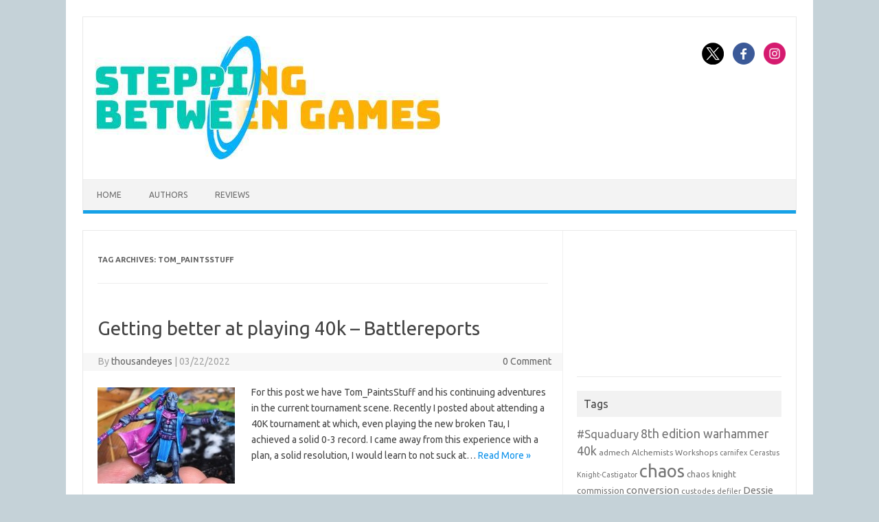

--- FILE ---
content_type: text/html; charset=UTF-8
request_url: https://steppingbetweengames.com/tag/tom_paintsstuff/
body_size: 11583
content:
<!DOCTYPE html>
<!--[if IE 7]>
<html class="ie ie7" lang="en-GB">
<![endif]-->
<!--[if IE 8]>
<html class="ie ie8" lang="en-GB">
<![endif]-->
<!--[if !(IE 7) | !(IE 8)  ]><!-->
<html lang="en-GB">
<!--<![endif]-->
<head>
<meta charset="UTF-8">
<meta name="viewport" content="width=device-width, initial-scale=1">
<link rel="profile" href="https://gmpg.org/xfn/11">
<link rel="pingback" href="https://steppingbetweengames.com/xmlrpc.php" />
<!--[if lt IE 9]>
<script src="https://steppingbetweengames.com/wp-content/themes/iconic-one/js/html5.js" type="text/javascript"></script>
<![endif]-->
<meta name='robots' content='index, follow, max-image-preview:large, max-snippet:-1, max-video-preview:-1' />

	<!-- This site is optimized with the Yoast SEO plugin v26.8 - https://yoast.com/product/yoast-seo-wordpress/ -->
	<title>Tom_PaintsStuff Archives - Stepping Between Games</title>
<link data-rocket-preload as="style" href="https://fonts.googleapis.com/css?family=Ubuntu%3A400%2C700&#038;subset=latin%2Clatin-ext&#038;display=swap" rel="preload">
<link href="https://fonts.googleapis.com/css?family=Ubuntu%3A400%2C700&#038;subset=latin%2Clatin-ext&#038;display=swap" media="print" onload="this.media=&#039;all&#039;" rel="stylesheet">
<noscript data-wpr-hosted-gf-parameters=""><link rel="stylesheet" href="https://fonts.googleapis.com/css?family=Ubuntu%3A400%2C700&#038;subset=latin%2Clatin-ext&#038;display=swap"></noscript>
	<link rel="canonical" href="https://steppingbetweengames.com/tag/tom_paintsstuff/" />
	<meta property="og:locale" content="en_GB" />
	<meta property="og:type" content="article" />
	<meta property="og:title" content="Tom_PaintsStuff Archives - Stepping Between Games" />
	<meta property="og:url" content="https://steppingbetweengames.com/tag/tom_paintsstuff/" />
	<meta property="og:site_name" content="Stepping Between Games" />
	<meta name="twitter:card" content="summary_large_image" />
	<meta name="twitter:site" content="@macantsagart" />
	<script type="application/ld+json" class="yoast-schema-graph">{"@context":"https://schema.org","@graph":[{"@type":"CollectionPage","@id":"https://steppingbetweengames.com/tag/tom_paintsstuff/","url":"https://steppingbetweengames.com/tag/tom_paintsstuff/","name":"Tom_PaintsStuff Archives - Stepping Between Games","isPartOf":{"@id":"https://steppingbetweengames.com/#website"},"primaryImageOfPage":{"@id":"https://steppingbetweengames.com/tag/tom_paintsstuff/#primaryimage"},"image":{"@id":"https://steppingbetweengames.com/tag/tom_paintsstuff/#primaryimage"},"thumbnailUrl":"https://steppingbetweengames.com/wp-content/uploads/2022/03/taut-02-aunshi.jpg","breadcrumb":{"@id":"https://steppingbetweengames.com/tag/tom_paintsstuff/#breadcrumb"},"inLanguage":"en-GB"},{"@type":"ImageObject","inLanguage":"en-GB","@id":"https://steppingbetweengames.com/tag/tom_paintsstuff/#primaryimage","url":"https://steppingbetweengames.com/wp-content/uploads/2022/03/taut-02-aunshi.jpg","contentUrl":"https://steppingbetweengames.com/wp-content/uploads/2022/03/taut-02-aunshi.jpg","width":445,"height":453,"caption":"tau aun'shi"},{"@type":"BreadcrumbList","@id":"https://steppingbetweengames.com/tag/tom_paintsstuff/#breadcrumb","itemListElement":[{"@type":"ListItem","position":1,"name":"Home","item":"https://steppingbetweengames.com/"},{"@type":"ListItem","position":2,"name":"Tom_PaintsStuff"}]},{"@type":"WebSite","@id":"https://steppingbetweengames.com/#website","url":"https://steppingbetweengames.com/","name":"Stepping Between Games","description":"Dedicated to gaming in all forms","publisher":{"@id":"https://steppingbetweengames.com/#/schema/person/c7d8a3d40a8b855b0fd7c912d69a7133"},"potentialAction":[{"@type":"SearchAction","target":{"@type":"EntryPoint","urlTemplate":"https://steppingbetweengames.com/?s={search_term_string}"},"query-input":{"@type":"PropertyValueSpecification","valueRequired":true,"valueName":"search_term_string"}}],"inLanguage":"en-GB"},{"@type":["Person","Organization"],"@id":"https://steppingbetweengames.com/#/schema/person/c7d8a3d40a8b855b0fd7c912d69a7133","name":"thousandeyes","image":{"@type":"ImageObject","inLanguage":"en-GB","@id":"https://steppingbetweengames.com/#/schema/person/image/","url":"https://secure.gravatar.com/avatar/d4e54f78023d90f15a44453b0f439466791c92514d898469313caf415b010562?s=96&d=identicon&r=r","contentUrl":"https://secure.gravatar.com/avatar/d4e54f78023d90f15a44453b0f439466791c92514d898469313caf415b010562?s=96&d=identicon&r=r","caption":"thousandeyes"},"logo":{"@id":"https://steppingbetweengames.com/#/schema/person/image/"}}]}</script>
	<!-- / Yoast SEO plugin. -->


<link rel='dns-prefetch' href='//secure.gravatar.com' />
<link rel='dns-prefetch' href='//stats.wp.com' />
<link rel='dns-prefetch' href='//fonts.googleapis.com' />
<link rel='dns-prefetch' href='//v0.wordpress.com' />
<link rel='dns-prefetch' href='//widgets.wp.com' />
<link rel='dns-prefetch' href='//s0.wp.com' />
<link rel='dns-prefetch' href='//0.gravatar.com' />
<link rel='dns-prefetch' href='//1.gravatar.com' />
<link rel='dns-prefetch' href='//2.gravatar.com' />
<link rel='dns-prefetch' href='//jetpack.wordpress.com' />
<link rel='dns-prefetch' href='//public-api.wordpress.com' />
<link href='https://fonts.gstatic.com' crossorigin rel='preconnect' />
<link rel="alternate" type="application/rss+xml" title="Stepping Between Games &raquo; Feed" href="https://steppingbetweengames.com/feed/" />
<link rel="alternate" type="application/rss+xml" title="Stepping Between Games &raquo; Comments Feed" href="https://steppingbetweengames.com/comments/feed/" />
<link rel="alternate" type="application/rss+xml" title="Stepping Between Games &raquo; Tom_PaintsStuff Tag Feed" href="https://steppingbetweengames.com/tag/tom_paintsstuff/feed/" />
<style id='wp-img-auto-sizes-contain-inline-css' type='text/css'>
img:is([sizes=auto i],[sizes^="auto," i]){contain-intrinsic-size:3000px 1500px}
/*# sourceURL=wp-img-auto-sizes-contain-inline-css */
</style>
<link data-minify="1" rel='stylesheet' id='wpra-lightbox-css' href='https://steppingbetweengames.com/wp-content/cache/min/1/wp-content/plugins/wp-rss-aggregator/core/css/jquery-colorbox.css?ver=1753384914' type='text/css' media='all' />
<link rel='stylesheet' id='sbi_styles-css' href='https://steppingbetweengames.com/wp-content/plugins/instagram-feed/css/sbi-styles.min.css?ver=6.10.0' type='text/css' media='all' />
<style id='wp-emoji-styles-inline-css' type='text/css'>

	img.wp-smiley, img.emoji {
		display: inline !important;
		border: none !important;
		box-shadow: none !important;
		height: 1em !important;
		width: 1em !important;
		margin: 0 0.07em !important;
		vertical-align: -0.1em !important;
		background: none !important;
		padding: 0 !important;
	}
/*# sourceURL=wp-emoji-styles-inline-css */
</style>
<style id='wp-block-library-inline-css' type='text/css'>
:root{--wp-block-synced-color:#7a00df;--wp-block-synced-color--rgb:122,0,223;--wp-bound-block-color:var(--wp-block-synced-color);--wp-editor-canvas-background:#ddd;--wp-admin-theme-color:#007cba;--wp-admin-theme-color--rgb:0,124,186;--wp-admin-theme-color-darker-10:#006ba1;--wp-admin-theme-color-darker-10--rgb:0,107,160.5;--wp-admin-theme-color-darker-20:#005a87;--wp-admin-theme-color-darker-20--rgb:0,90,135;--wp-admin-border-width-focus:2px}@media (min-resolution:192dpi){:root{--wp-admin-border-width-focus:1.5px}}.wp-element-button{cursor:pointer}:root .has-very-light-gray-background-color{background-color:#eee}:root .has-very-dark-gray-background-color{background-color:#313131}:root .has-very-light-gray-color{color:#eee}:root .has-very-dark-gray-color{color:#313131}:root .has-vivid-green-cyan-to-vivid-cyan-blue-gradient-background{background:linear-gradient(135deg,#00d084,#0693e3)}:root .has-purple-crush-gradient-background{background:linear-gradient(135deg,#34e2e4,#4721fb 50%,#ab1dfe)}:root .has-hazy-dawn-gradient-background{background:linear-gradient(135deg,#faaca8,#dad0ec)}:root .has-subdued-olive-gradient-background{background:linear-gradient(135deg,#fafae1,#67a671)}:root .has-atomic-cream-gradient-background{background:linear-gradient(135deg,#fdd79a,#004a59)}:root .has-nightshade-gradient-background{background:linear-gradient(135deg,#330968,#31cdcf)}:root .has-midnight-gradient-background{background:linear-gradient(135deg,#020381,#2874fc)}:root{--wp--preset--font-size--normal:16px;--wp--preset--font-size--huge:42px}.has-regular-font-size{font-size:1em}.has-larger-font-size{font-size:2.625em}.has-normal-font-size{font-size:var(--wp--preset--font-size--normal)}.has-huge-font-size{font-size:var(--wp--preset--font-size--huge)}.has-text-align-center{text-align:center}.has-text-align-left{text-align:left}.has-text-align-right{text-align:right}.has-fit-text{white-space:nowrap!important}#end-resizable-editor-section{display:none}.aligncenter{clear:both}.items-justified-left{justify-content:flex-start}.items-justified-center{justify-content:center}.items-justified-right{justify-content:flex-end}.items-justified-space-between{justify-content:space-between}.screen-reader-text{border:0;clip-path:inset(50%);height:1px;margin:-1px;overflow:hidden;padding:0;position:absolute;width:1px;word-wrap:normal!important}.screen-reader-text:focus{background-color:#ddd;clip-path:none;color:#444;display:block;font-size:1em;height:auto;left:5px;line-height:normal;padding:15px 23px 14px;text-decoration:none;top:5px;width:auto;z-index:100000}html :where(.has-border-color){border-style:solid}html :where([style*=border-top-color]){border-top-style:solid}html :where([style*=border-right-color]){border-right-style:solid}html :where([style*=border-bottom-color]){border-bottom-style:solid}html :where([style*=border-left-color]){border-left-style:solid}html :where([style*=border-width]){border-style:solid}html :where([style*=border-top-width]){border-top-style:solid}html :where([style*=border-right-width]){border-right-style:solid}html :where([style*=border-bottom-width]){border-bottom-style:solid}html :where([style*=border-left-width]){border-left-style:solid}html :where(img[class*=wp-image-]){height:auto;max-width:100%}:where(figure){margin:0 0 1em}html :where(.is-position-sticky){--wp-admin--admin-bar--position-offset:var(--wp-admin--admin-bar--height,0px)}@media screen and (max-width:600px){html :where(.is-position-sticky){--wp-admin--admin-bar--position-offset:0px}}

/*# sourceURL=wp-block-library-inline-css */
</style><style id='global-styles-inline-css' type='text/css'>
:root{--wp--preset--aspect-ratio--square: 1;--wp--preset--aspect-ratio--4-3: 4/3;--wp--preset--aspect-ratio--3-4: 3/4;--wp--preset--aspect-ratio--3-2: 3/2;--wp--preset--aspect-ratio--2-3: 2/3;--wp--preset--aspect-ratio--16-9: 16/9;--wp--preset--aspect-ratio--9-16: 9/16;--wp--preset--color--black: #000000;--wp--preset--color--cyan-bluish-gray: #abb8c3;--wp--preset--color--white: #ffffff;--wp--preset--color--pale-pink: #f78da7;--wp--preset--color--vivid-red: #cf2e2e;--wp--preset--color--luminous-vivid-orange: #ff6900;--wp--preset--color--luminous-vivid-amber: #fcb900;--wp--preset--color--light-green-cyan: #7bdcb5;--wp--preset--color--vivid-green-cyan: #00d084;--wp--preset--color--pale-cyan-blue: #8ed1fc;--wp--preset--color--vivid-cyan-blue: #0693e3;--wp--preset--color--vivid-purple: #9b51e0;--wp--preset--gradient--vivid-cyan-blue-to-vivid-purple: linear-gradient(135deg,rgb(6,147,227) 0%,rgb(155,81,224) 100%);--wp--preset--gradient--light-green-cyan-to-vivid-green-cyan: linear-gradient(135deg,rgb(122,220,180) 0%,rgb(0,208,130) 100%);--wp--preset--gradient--luminous-vivid-amber-to-luminous-vivid-orange: linear-gradient(135deg,rgb(252,185,0) 0%,rgb(255,105,0) 100%);--wp--preset--gradient--luminous-vivid-orange-to-vivid-red: linear-gradient(135deg,rgb(255,105,0) 0%,rgb(207,46,46) 100%);--wp--preset--gradient--very-light-gray-to-cyan-bluish-gray: linear-gradient(135deg,rgb(238,238,238) 0%,rgb(169,184,195) 100%);--wp--preset--gradient--cool-to-warm-spectrum: linear-gradient(135deg,rgb(74,234,220) 0%,rgb(151,120,209) 20%,rgb(207,42,186) 40%,rgb(238,44,130) 60%,rgb(251,105,98) 80%,rgb(254,248,76) 100%);--wp--preset--gradient--blush-light-purple: linear-gradient(135deg,rgb(255,206,236) 0%,rgb(152,150,240) 100%);--wp--preset--gradient--blush-bordeaux: linear-gradient(135deg,rgb(254,205,165) 0%,rgb(254,45,45) 50%,rgb(107,0,62) 100%);--wp--preset--gradient--luminous-dusk: linear-gradient(135deg,rgb(255,203,112) 0%,rgb(199,81,192) 50%,rgb(65,88,208) 100%);--wp--preset--gradient--pale-ocean: linear-gradient(135deg,rgb(255,245,203) 0%,rgb(182,227,212) 50%,rgb(51,167,181) 100%);--wp--preset--gradient--electric-grass: linear-gradient(135deg,rgb(202,248,128) 0%,rgb(113,206,126) 100%);--wp--preset--gradient--midnight: linear-gradient(135deg,rgb(2,3,129) 0%,rgb(40,116,252) 100%);--wp--preset--font-size--small: 13px;--wp--preset--font-size--medium: 20px;--wp--preset--font-size--large: 36px;--wp--preset--font-size--x-large: 42px;--wp--preset--spacing--20: 0.44rem;--wp--preset--spacing--30: 0.67rem;--wp--preset--spacing--40: 1rem;--wp--preset--spacing--50: 1.5rem;--wp--preset--spacing--60: 2.25rem;--wp--preset--spacing--70: 3.38rem;--wp--preset--spacing--80: 5.06rem;--wp--preset--shadow--natural: 6px 6px 9px rgba(0, 0, 0, 0.2);--wp--preset--shadow--deep: 12px 12px 50px rgba(0, 0, 0, 0.4);--wp--preset--shadow--sharp: 6px 6px 0px rgba(0, 0, 0, 0.2);--wp--preset--shadow--outlined: 6px 6px 0px -3px rgb(255, 255, 255), 6px 6px rgb(0, 0, 0);--wp--preset--shadow--crisp: 6px 6px 0px rgb(0, 0, 0);}:where(.is-layout-flex){gap: 0.5em;}:where(.is-layout-grid){gap: 0.5em;}body .is-layout-flex{display: flex;}.is-layout-flex{flex-wrap: wrap;align-items: center;}.is-layout-flex > :is(*, div){margin: 0;}body .is-layout-grid{display: grid;}.is-layout-grid > :is(*, div){margin: 0;}:where(.wp-block-columns.is-layout-flex){gap: 2em;}:where(.wp-block-columns.is-layout-grid){gap: 2em;}:where(.wp-block-post-template.is-layout-flex){gap: 1.25em;}:where(.wp-block-post-template.is-layout-grid){gap: 1.25em;}.has-black-color{color: var(--wp--preset--color--black) !important;}.has-cyan-bluish-gray-color{color: var(--wp--preset--color--cyan-bluish-gray) !important;}.has-white-color{color: var(--wp--preset--color--white) !important;}.has-pale-pink-color{color: var(--wp--preset--color--pale-pink) !important;}.has-vivid-red-color{color: var(--wp--preset--color--vivid-red) !important;}.has-luminous-vivid-orange-color{color: var(--wp--preset--color--luminous-vivid-orange) !important;}.has-luminous-vivid-amber-color{color: var(--wp--preset--color--luminous-vivid-amber) !important;}.has-light-green-cyan-color{color: var(--wp--preset--color--light-green-cyan) !important;}.has-vivid-green-cyan-color{color: var(--wp--preset--color--vivid-green-cyan) !important;}.has-pale-cyan-blue-color{color: var(--wp--preset--color--pale-cyan-blue) !important;}.has-vivid-cyan-blue-color{color: var(--wp--preset--color--vivid-cyan-blue) !important;}.has-vivid-purple-color{color: var(--wp--preset--color--vivid-purple) !important;}.has-black-background-color{background-color: var(--wp--preset--color--black) !important;}.has-cyan-bluish-gray-background-color{background-color: var(--wp--preset--color--cyan-bluish-gray) !important;}.has-white-background-color{background-color: var(--wp--preset--color--white) !important;}.has-pale-pink-background-color{background-color: var(--wp--preset--color--pale-pink) !important;}.has-vivid-red-background-color{background-color: var(--wp--preset--color--vivid-red) !important;}.has-luminous-vivid-orange-background-color{background-color: var(--wp--preset--color--luminous-vivid-orange) !important;}.has-luminous-vivid-amber-background-color{background-color: var(--wp--preset--color--luminous-vivid-amber) !important;}.has-light-green-cyan-background-color{background-color: var(--wp--preset--color--light-green-cyan) !important;}.has-vivid-green-cyan-background-color{background-color: var(--wp--preset--color--vivid-green-cyan) !important;}.has-pale-cyan-blue-background-color{background-color: var(--wp--preset--color--pale-cyan-blue) !important;}.has-vivid-cyan-blue-background-color{background-color: var(--wp--preset--color--vivid-cyan-blue) !important;}.has-vivid-purple-background-color{background-color: var(--wp--preset--color--vivid-purple) !important;}.has-black-border-color{border-color: var(--wp--preset--color--black) !important;}.has-cyan-bluish-gray-border-color{border-color: var(--wp--preset--color--cyan-bluish-gray) !important;}.has-white-border-color{border-color: var(--wp--preset--color--white) !important;}.has-pale-pink-border-color{border-color: var(--wp--preset--color--pale-pink) !important;}.has-vivid-red-border-color{border-color: var(--wp--preset--color--vivid-red) !important;}.has-luminous-vivid-orange-border-color{border-color: var(--wp--preset--color--luminous-vivid-orange) !important;}.has-luminous-vivid-amber-border-color{border-color: var(--wp--preset--color--luminous-vivid-amber) !important;}.has-light-green-cyan-border-color{border-color: var(--wp--preset--color--light-green-cyan) !important;}.has-vivid-green-cyan-border-color{border-color: var(--wp--preset--color--vivid-green-cyan) !important;}.has-pale-cyan-blue-border-color{border-color: var(--wp--preset--color--pale-cyan-blue) !important;}.has-vivid-cyan-blue-border-color{border-color: var(--wp--preset--color--vivid-cyan-blue) !important;}.has-vivid-purple-border-color{border-color: var(--wp--preset--color--vivid-purple) !important;}.has-vivid-cyan-blue-to-vivid-purple-gradient-background{background: var(--wp--preset--gradient--vivid-cyan-blue-to-vivid-purple) !important;}.has-light-green-cyan-to-vivid-green-cyan-gradient-background{background: var(--wp--preset--gradient--light-green-cyan-to-vivid-green-cyan) !important;}.has-luminous-vivid-amber-to-luminous-vivid-orange-gradient-background{background: var(--wp--preset--gradient--luminous-vivid-amber-to-luminous-vivid-orange) !important;}.has-luminous-vivid-orange-to-vivid-red-gradient-background{background: var(--wp--preset--gradient--luminous-vivid-orange-to-vivid-red) !important;}.has-very-light-gray-to-cyan-bluish-gray-gradient-background{background: var(--wp--preset--gradient--very-light-gray-to-cyan-bluish-gray) !important;}.has-cool-to-warm-spectrum-gradient-background{background: var(--wp--preset--gradient--cool-to-warm-spectrum) !important;}.has-blush-light-purple-gradient-background{background: var(--wp--preset--gradient--blush-light-purple) !important;}.has-blush-bordeaux-gradient-background{background: var(--wp--preset--gradient--blush-bordeaux) !important;}.has-luminous-dusk-gradient-background{background: var(--wp--preset--gradient--luminous-dusk) !important;}.has-pale-ocean-gradient-background{background: var(--wp--preset--gradient--pale-ocean) !important;}.has-electric-grass-gradient-background{background: var(--wp--preset--gradient--electric-grass) !important;}.has-midnight-gradient-background{background: var(--wp--preset--gradient--midnight) !important;}.has-small-font-size{font-size: var(--wp--preset--font-size--small) !important;}.has-medium-font-size{font-size: var(--wp--preset--font-size--medium) !important;}.has-large-font-size{font-size: var(--wp--preset--font-size--large) !important;}.has-x-large-font-size{font-size: var(--wp--preset--font-size--x-large) !important;}
/*# sourceURL=global-styles-inline-css */
</style>

<style id='classic-theme-styles-inline-css' type='text/css'>
/*! This file is auto-generated */
.wp-block-button__link{color:#fff;background-color:#32373c;border-radius:9999px;box-shadow:none;text-decoration:none;padding:calc(.667em + 2px) calc(1.333em + 2px);font-size:1.125em}.wp-block-file__button{background:#32373c;color:#fff;text-decoration:none}
/*# sourceURL=/wp-includes/css/classic-themes.min.css */
</style>
<link rel='stylesheet' id='foobox-free-min-css' href='https://steppingbetweengames.com/wp-content/plugins/foobox-image-lightbox/free/css/foobox.free.min.css?ver=2.7.35' type='text/css' media='all' />

<link data-minify="1" rel='stylesheet' id='themonic-style-css' href='https://steppingbetweengames.com/wp-content/cache/min/1/wp-content/themes/iconic-one/style.css?ver=1726863346' type='text/css' media='all' />
<link rel='stylesheet' id='custom-style-css' href='https://steppingbetweengames.com/wp-content/themes/iconic-one/custom.css?ver=6.9' type='text/css' media='all' />
<link data-minify="1" rel='stylesheet' id='jetpack_likes-css' href='https://steppingbetweengames.com/wp-content/cache/min/1/wp-content/plugins/jetpack/modules/likes/style.css?ver=1728046770' type='text/css' media='all' />
<script type="text/javascript" src="https://steppingbetweengames.com/wp-includes/js/jquery/jquery.min.js?ver=3.7.1" id="jquery-core-js"></script>
<script type="text/javascript" src="https://steppingbetweengames.com/wp-includes/js/jquery/jquery-migrate.min.js?ver=3.4.1" id="jquery-migrate-js" data-rocket-defer defer></script>
<script type="text/javascript" id="foobox-free-min-js-before">
/* <![CDATA[ */
/* Run FooBox FREE (v2.7.35) */
var FOOBOX = window.FOOBOX = {
	ready: true,
	disableOthers: true,
	o: {wordpress: { enabled: true },
		countMessage:'image %index of %total',
		captions: { dataTitle: ["captionTitle","title"], dataDesc: ["captionDesc","description"] },
		rel: '',
		excludes:'.fbx-link,.nofoobox,.nolightbox,a[href*="pinterest.com/pin/create/button/"]',
		affiliate : { enabled: false },
		error: "Could not load the item"},
	selectors: [
		".gallery", ".wp-block-gallery", ".wp-caption", ".wp-block-image", "a:has(img[class*=wp-image-])", ".post a:has(img[class*=wp-image-])", ".foobox"
	],
	pre: function( $ ){
		// Custom JavaScript (Pre)
		
	},
	post: function( $ ){
		// Custom JavaScript (Post)
		
		// Custom Captions Code
		
	},
	custom: function( $ ){
		// Custom Extra JS
		
	}
};
//# sourceURL=foobox-free-min-js-before
/* ]]> */
</script>
<script type="text/javascript" src="https://steppingbetweengames.com/wp-content/plugins/foobox-image-lightbox/free/js/foobox.free.min.js?ver=2.7.35" id="foobox-free-min-js" data-rocket-defer defer></script>
<link rel="https://api.w.org/" href="https://steppingbetweengames.com/wp-json/" /><link rel="alternate" title="JSON" type="application/json" href="https://steppingbetweengames.com/wp-json/wp/v2/tags/618" /><link rel="EditURI" type="application/rsd+xml" title="RSD" href="https://steppingbetweengames.com/xmlrpc.php?rsd" />
<meta name="generator" content="WordPress 6.9" />
<script>
  (function(i,s,o,g,r,a,m){i['GoogleAnalyticsObject']=r;i[r]=i[r]||function(){
  (i[r].q=i[r].q||[]).push(arguments)},i[r].l=1*new Date();a=s.createElement(o),
  m=s.getElementsByTagName(o)[0];a.async=1;a.src=g;m.parentNode.insertBefore(a,m)
  })(window,document,'script','https://www.google-analytics.com/analytics.js','ga');

  ga('create', 'UA-63564474-2', 'auto');
  ga('send', 'pageview');

</script>	<style>img#wpstats{display:none}</style>
		<style type="text/css" id="custom-background-css">
body.custom-background { background-color: #c5d2d8; }
</style>
	<!-- There is no amphtml version available for this URL. --><link rel="icon" href="https://steppingbetweengames.com/wp-content/uploads/2017/01/ThousandSons-150x150.jpg" sizes="32x32" />
<link rel="icon" href="https://steppingbetweengames.com/wp-content/uploads/2017/01/ThousandSons-320x320.jpg" sizes="192x192" />
<link rel="apple-touch-icon" href="https://steppingbetweengames.com/wp-content/uploads/2017/01/ThousandSons-320x320.jpg" />
<meta name="msapplication-TileImage" content="https://steppingbetweengames.com/wp-content/uploads/2017/01/ThousandSons-320x320.jpg" />
<meta name="generator" content="WP Rocket 3.20.3" data-wpr-features="wpr_defer_js wpr_minify_js wpr_minify_css wpr_desktop" /></head>
<body class="archive tag tag-tom_paintsstuff tag-618 custom-background wp-theme-iconic-one custom-font-enabled hfeed">
<div data-rocket-location-hash="54257ff4dc2eb7aae68fa23eb5f11e06" id="page" class="site">
	<a class="skip-link screen-reader-text" href="#main" title="Skip to content">Skip to content</a>
	<header data-rocket-location-hash="e6dec5522a8b56befa615ed1945d2e58" id="masthead" class="site-header" role="banner">
					
		<div data-rocket-location-hash="4d1719c0e3c91fb04c257c4dd49b7fe5" class="themonic-logo">
        <a href="https://steppingbetweengames.com/" title="Stepping Between Games" rel="home"><img src="https://steppingbetweengames.com/wp-content/uploads/2017/05/17793403_10155883402390752_8121691_n.jpg" alt="Stepping Between Games"></a>
		</div>
								<div data-rocket-location-hash="76cdab6e4aeb89ad20d4b2118bc41e1c" class="socialmedia">
							<a href="https://twitter.com/macantsagart" target="_blank"><img src="https://steppingbetweengames.com/wp-content/themes/iconic-one/img/twitter.png" alt="Follow us on Twitter"/></a> 
											<a href="https://www.facebook.com/steppingbetweengames/" target="_blank"><img src="https://steppingbetweengames.com/wp-content/themes/iconic-one/img/facebook.png" alt="Follow us on Facebook"/></a>
											<a href="https://www.instagram.com/steppingbetweengames/" rel="author" target="_blank"><img src="https://steppingbetweengames.com/wp-content/themes/iconic-one/img/instagram.png" alt="Follow us on Instagram"/></a>
											</div>
						
		<nav id="site-navigation" class="themonic-nav" role="navigation">
		<button class="menu-toggle" aria-controls="menu-top" aria-expanded="false">Menu<label class="iomenu">
  <div class="iolines"></div>
  <div class="iolines"></div>
  <div class="iolines"></div>
</label></button>
			<ul id="menu-top" class="nav-menu"><li id="menu-item-18" class="menu-item menu-item-type-custom menu-item-object-custom menu-item-home menu-item-18"><a href="https://steppingbetweengames.com">Home</a></li>
<li id="menu-item-6141" class="menu-item menu-item-type-post_type menu-item-object-page menu-item-6141"><a href="https://steppingbetweengames.com/authors/">Authors</a></li>
<li id="menu-item-6138" class="menu-item menu-item-type-taxonomy menu-item-object-category menu-item-6138"><a href="https://steppingbetweengames.com/category/reviews/">Reviews</a></li>
</ul>		</nav><!-- #site-navigation -->
		<div data-rocket-location-hash="efd4e198d77daa3e330951be43db3c6c" class="clear"></div>
	</header><!-- #masthead -->
<div data-rocket-location-hash="ce23399a1196fa099c5f435270914bd8" id="main" class="wrapper">
	<section data-rocket-location-hash="38637e07f28946c7929dac750491cdf5" id="primary" class="site-content">
		<div id="content" role="main">

					<header class="archive-header">
				<h1 class="archive-title">Tag Archives: <span>Tom_PaintsStuff</span></h1>

						</header><!-- .archive-header -->

			
	<article id="post-18198" class="post-18198 post type-post status-publish format-standard has-post-thumbnail hentry category-battlereports category-warhammer-40k tag-battlereport tag-tau tag-tom_paintsstuff tag-warhammer-40k">
				<header class="entry-header">
						<h2 class="entry-title">
				<a href="https://steppingbetweengames.com/getting-better-at-playing-40k/" title="Permalink to Getting better at playing 40k &#8211; Battlereports" rel="bookmark">Getting better at playing 40k &#8211; Battlereports</a>
			</h2>
									
		<div class="below-title-meta">
		<div class="adt">
		By        <span class="vcard author">
			<span class="fn"><a href="https://steppingbetweengames.com/author/thousandeyes/" title="Posts by thousandeyes" rel="author">thousandeyes</a></span>
        </span>
        <span class="meta-sep">|</span> 
				
				<span class="date updated">03/22/2022</span>
				 
        </div>
		<div class="adt-comment">
		<a class="link-comments" href="https://steppingbetweengames.com/getting-better-at-playing-40k/#respond">0 Comment</a> 
        </div>       
		</div><!-- below title meta end -->
			
						
		</header><!-- .entry-header -->

									<div class="entry-summary">
				<!-- Ico nic One home page thumbnail with custom excerpt -->
			<div class="excerpt-thumb">
							<a href="https://steppingbetweengames.com/getting-better-at-playing-40k/" title="Permalink to Getting better at playing 40k &#8211; Battlereports" rel="bookmark">
									<img width="200" height="140" src="https://steppingbetweengames.com/wp-content/uploads/2022/03/taut-02-aunshi-200x140.jpg" class="alignleft wp-post-image" alt="tau aun&#039;shi" decoding="async" />								</a>
					</div>
			<p>For this post we have Tom_PaintsStuff and his continuing adventures in the current tournament scene. Recently I posted about attending a 40K tournament at which, even playing the new broken Tau, I achieved a solid 0-3 record. I came away from this experience with a plan, a solid resolution, I would learn to not suck at… <span class="read-more"><a href="https://steppingbetweengames.com/getting-better-at-playing-40k/">Read More &raquo;</a></span></p>
		</div><!-- .entry-summary -->
			
				
	<footer class="entry-meta">
					<span>Category: <a href="https://steppingbetweengames.com/category/warhammer-40k/battlereports/" rel="category tag">Battlereports</a> <a href="https://steppingbetweengames.com/category/warhammer-40k/" rel="category tag">Warhammer 40K</a></span>
								<span>Tags: <a href="https://steppingbetweengames.com/tag/battlereport/" rel="tag">battlereport</a>, <a href="https://steppingbetweengames.com/tag/tau/" rel="tag">Tau</a>, <a href="https://steppingbetweengames.com/tag/tom_paintsstuff/" rel="tag">Tom_PaintsStuff</a>, <a href="https://steppingbetweengames.com/tag/warhammer-40k/" rel="tag">warhammer 40k</a></span>
			
           						</footer><!-- .entry-meta -->
	</article><!-- #post -->

	<article id="post-18161" class="post-18161 post type-post status-publish format-standard has-post-thumbnail hentry category-battlereports category-list-building category-warhammer-40k tag-tau tag-tom_paintsstuff tag-tournament tag-warhammer40k">
				<header class="entry-header">
						<h2 class="entry-title">
				<a href="https://steppingbetweengames.com/tau-with-a-stormsurge-got-a-wooden-spoon/" title="Permalink to Tau with a Stormsurge got a wooden spoon?" rel="bookmark">Tau with a Stormsurge got a wooden spoon?</a>
			</h2>
									
		<div class="below-title-meta">
		<div class="adt">
		By        <span class="vcard author">
			<span class="fn"><a href="https://steppingbetweengames.com/author/thousandeyes/" title="Posts by thousandeyes" rel="author">thousandeyes</a></span>
        </span>
        <span class="meta-sep">|</span> 
				
				<span class="date updated">02/25/2022</span>
				 
        </div>
		<div class="adt-comment">
		<a class="link-comments" href="https://steppingbetweengames.com/tau-with-a-stormsurge-got-a-wooden-spoon/#comments">2 Comments</a> 
        </div>       
		</div><!-- below title meta end -->
			
						
		</header><!-- .entry-header -->

									<div class="entry-summary">
				<!-- Ico nic One home page thumbnail with custom excerpt -->
			<div class="excerpt-thumb">
							<a href="https://steppingbetweengames.com/tau-with-a-stormsurge-got-a-wooden-spoon/" title="Permalink to Tau with a Stormsurge got a wooden spoon?" rel="bookmark">
									<img width="200" height="140" src="https://steppingbetweengames.com/wp-content/uploads/2022/02/tom_tau_02-200x140.jpg" class="alignleft wp-post-image" alt="Tau versus more demons" decoding="async" />								</a>
					</div>
			<p>For this post we have Tom_PaintsStuff and his adventures in the current tournament scene. &#8220;I took Tau to an event and all I got was this lousy wooden spoon.&#8221; -Tom View this post on Instagram A post shared by Tom Paints Stuff (@tom_paintsstuff) Tau are great They’re super hot right now, the codex is really strong,… <span class="read-more"><a href="https://steppingbetweengames.com/tau-with-a-stormsurge-got-a-wooden-spoon/">Read More &raquo;</a></span></p>
		</div><!-- .entry-summary -->
			
				
	<footer class="entry-meta">
					<span>Category: <a href="https://steppingbetweengames.com/category/warhammer-40k/battlereports/" rel="category tag">Battlereports</a> <a href="https://steppingbetweengames.com/category/warhammer-40k/list-building/" rel="category tag">List Building</a> <a href="https://steppingbetweengames.com/category/warhammer-40k/" rel="category tag">Warhammer 40K</a></span>
								<span>Tags: <a href="https://steppingbetweengames.com/tag/tau/" rel="tag">Tau</a>, <a href="https://steppingbetweengames.com/tag/tom_paintsstuff/" rel="tag">Tom_PaintsStuff</a>, <a href="https://steppingbetweengames.com/tag/tournament/" rel="tag">Tournament</a>, <a href="https://steppingbetweengames.com/tag/warhammer40k/" rel="tag">warhammer40k</a></span>
			
           						</footer><!-- .entry-meta -->
	</article><!-- #post -->

	<article id="post-18079" class="post-18079 post type-post status-publish format-standard has-post-thumbnail hentry category-list-building category-warhammer-40k tag-lictors tag-list-building tag-tom_paintsstuff tag-tyranids tag-warhammer-40k">
				<header class="entry-header">
						<h2 class="entry-title">
				<a href="https://steppingbetweengames.com/tyranids-in-defence-of-the-humble-lictor/" title="Permalink to Tyranids &#8211; In defence of the humble Lictor" rel="bookmark">Tyranids &#8211; In defence of the humble Lictor</a>
			</h2>
									
		<div class="below-title-meta">
		<div class="adt">
		By        <span class="vcard author">
			<span class="fn"><a href="https://steppingbetweengames.com/author/thousandeyes/" title="Posts by thousandeyes" rel="author">thousandeyes</a></span>
        </span>
        <span class="meta-sep">|</span> 
				
				<span class="date updated">12/02/2021</span>
				 
        </div>
		<div class="adt-comment">
		<a class="link-comments" href="https://steppingbetweengames.com/tyranids-in-defence-of-the-humble-lictor/#comments">2 Comments</a> 
        </div>       
		</div><!-- below title meta end -->
			
						
		</header><!-- .entry-header -->

									<div class="entry-summary">
				<!-- Ico nic One home page thumbnail with custom excerpt -->
			<div class="excerpt-thumb">
							<a href="https://steppingbetweengames.com/tyranids-in-defence-of-the-humble-lictor/" title="Permalink to Tyranids &#8211; In defence of the humble Lictor" rel="bookmark">
									<img width="200" height="140" src="https://steppingbetweengames.com/wp-content/uploads/2021/12/lictor_01-200x140.jpg" class="alignleft wp-post-image" alt="A painted Tyranid Lictor" decoding="async" />								</a>
					</div>
			<p>For this post we have Tom_PaintsStuff and his ideas of how good Lictors are and how to use them.  Tom: &#8220;I’ve been playing Warhammer since the first 2nd ed set came out. Man I’m old. In between ranting about army lists I’ve designed, I then impulsively build those armies, play them, and find out my… <span class="read-more"><a href="https://steppingbetweengames.com/tyranids-in-defence-of-the-humble-lictor/">Read More &raquo;</a></span></p>
		</div><!-- .entry-summary -->
			
				
	<footer class="entry-meta">
					<span>Category: <a href="https://steppingbetweengames.com/category/warhammer-40k/list-building/" rel="category tag">List Building</a> <a href="https://steppingbetweengames.com/category/warhammer-40k/" rel="category tag">Warhammer 40K</a></span>
								<span>Tags: <a href="https://steppingbetweengames.com/tag/lictors/" rel="tag">Lictors</a>, <a href="https://steppingbetweengames.com/tag/list-building/" rel="tag">list building</a>, <a href="https://steppingbetweengames.com/tag/tom_paintsstuff/" rel="tag">Tom_PaintsStuff</a>, <a href="https://steppingbetweengames.com/tag/tyranids/" rel="tag">tyranids</a>, <a href="https://steppingbetweengames.com/tag/warhammer-40k/" rel="tag">warhammer 40k</a></span>
			
           						</footer><!-- .entry-meta -->
	</article><!-- #post -->

		
		</div><!-- #content -->
	</section><!-- #primary -->


			<div data-rocket-location-hash="10e004d816d43ff6f78b963cbd9100d8" id="secondary" class="widget-area" role="complementary">
			<aside id="text-10" class="widget widget_text">			<div class="textwidget"><p><code><a href="https://www.patreon.com/bePatron?u=6387978" data-patreon-widget-type="become-patron-button">Become a Patron!</a><script data-minify="1" async src="https://steppingbetweengames.com/wp-content/cache/min/1/becomePatronButton.bundle.js?ver=1726863346"></script></code></p>
</div>
		</aside><aside id="tag_cloud-2" class="widget widget_tag_cloud"><p class="widget-title">Tags</p><div class="tagcloud"><a href="https://steppingbetweengames.com/tag/squaduary/" class="tag-cloud-link tag-link-473 tag-link-position-1" style="font-size: 12.381679389313pt;" aria-label="#Squaduary (22 items)">#Squaduary</a>
<a href="https://steppingbetweengames.com/tag/8th-edition-warhammer-40k/" class="tag-cloud-link tag-link-514 tag-link-position-2" style="font-size: 13.343511450382pt;" aria-label="8th edition warhammer 40k (27 items)">8th edition warhammer 40k</a>
<a href="https://steppingbetweengames.com/tag/admech/" class="tag-cloud-link tag-link-482 tag-link-position-3" style="font-size: 8.9618320610687pt;" aria-label="admech (10 items)">admech</a>
<a href="https://steppingbetweengames.com/tag/alchemists-workshops/" class="tag-cloud-link tag-link-451 tag-link-position-4" style="font-size: 8.9618320610687pt;" aria-label="Alchemists Workshops (10 items)">Alchemists Workshops</a>
<a href="https://steppingbetweengames.com/tag/carnifex/" class="tag-cloud-link tag-link-429 tag-link-position-5" style="font-size: 8pt;" aria-label="carnifex (8 items)">carnifex</a>
<a href="https://steppingbetweengames.com/tag/cerastus-knight-castigator/" class="tag-cloud-link tag-link-268 tag-link-position-6" style="font-size: 8pt;" aria-label="Cerastus Knight-Castigator (8 items)">Cerastus Knight-Castigator</a>
<a href="https://steppingbetweengames.com/tag/chaos/" class="tag-cloud-link tag-link-273 tag-link-position-7" style="font-size: 19.114503816794pt;" aria-label="chaos (96 items)">chaos</a>
<a href="https://steppingbetweengames.com/tag/chaos-knight/" class="tag-cloud-link tag-link-278 tag-link-position-8" style="font-size: 9.3893129770992pt;" aria-label="chaos knight (11 items)">chaos knight</a>
<a href="https://steppingbetweengames.com/tag/commission/" class="tag-cloud-link tag-link-291 tag-link-position-9" style="font-size: 9.3893129770992pt;" aria-label="commission (11 items)">commission</a>
<a href="https://steppingbetweengames.com/tag/conversion/" class="tag-cloud-link tag-link-424 tag-link-position-10" style="font-size: 11.526717557252pt;" aria-label="conversion (18 items)">conversion</a>
<a href="https://steppingbetweengames.com/tag/custodes/" class="tag-cloud-link tag-link-575 tag-link-position-11" style="font-size: 8.5343511450382pt;" aria-label="custodes (9 items)">custodes</a>
<a href="https://steppingbetweengames.com/tag/defiler/" class="tag-cloud-link tag-link-280 tag-link-position-12" style="font-size: 8pt;" aria-label="defiler (8 items)">defiler</a>
<a href="https://steppingbetweengames.com/tag/dessie/" class="tag-cloud-link tag-link-498 tag-link-position-13" style="font-size: 10.992366412214pt;" aria-label="Dessie (16 items)">Dessie</a>
<a href="https://steppingbetweengames.com/tag/dreadnought/" class="tag-cloud-link tag-link-293 tag-link-position-14" style="font-size: 10.992366412214pt;" aria-label="dreadnought (16 items)">dreadnought</a>
<a href="https://steppingbetweengames.com/tag/dreadtober/" class="tag-cloud-link tag-link-249 tag-link-position-15" style="font-size: 14.198473282443pt;" aria-label="dreadtober (33 items)">dreadtober</a>
<a href="https://steppingbetweengames.com/tag/eldar/" class="tag-cloud-link tag-link-243 tag-link-position-16" style="font-size: 11.312977099237pt;" aria-label="Eldar (17 items)">Eldar</a>
<a href="https://steppingbetweengames.com/tag/games-workshop/" class="tag-cloud-link tag-link-250 tag-link-position-17" style="font-size: 16.12213740458pt;" aria-label="games workshop (50 items)">games workshop</a>
<a href="https://steppingbetweengames.com/tag/hellbrute/" class="tag-cloud-link tag-link-282 tag-link-position-18" style="font-size: 12.381679389313pt;" aria-label="hellbrute (22 items)">hellbrute</a>
<a href="https://steppingbetweengames.com/tag/horus-heresy/" class="tag-cloud-link tag-link-306 tag-link-position-19" style="font-size: 10.992366412214pt;" aria-label="horus heresy (16 items)">horus heresy</a>
<a href="https://steppingbetweengames.com/tag/imperial-fists/" class="tag-cloud-link tag-link-260 tag-link-position-20" style="font-size: 8pt;" aria-label="Imperial Fists (8 items)">Imperial Fists</a>
<a href="https://steppingbetweengames.com/tag/imperial-guard/" class="tag-cloud-link tag-link-292 tag-link-position-21" style="font-size: 8pt;" aria-label="Imperial Guard (8 items)">Imperial Guard</a>
<a href="https://steppingbetweengames.com/tag/imperial-knight/" class="tag-cloud-link tag-link-279 tag-link-position-22" style="font-size: 10.671755725191pt;" aria-label="Imperial Knight (15 items)">Imperial Knight</a>
<a href="https://steppingbetweengames.com/tag/iron-warriors/" class="tag-cloud-link tag-link-314 tag-link-position-23" style="font-size: 12.916030534351pt;" aria-label="iron warriors (25 items)">iron warriors</a>
<a href="https://steppingbetweengames.com/tag/kirsten/" class="tag-cloud-link tag-link-251 tag-link-position-24" style="font-size: 14.198473282443pt;" aria-label="Kirsten (33 items)">Kirsten</a>
<a href="https://steppingbetweengames.com/tag/list-building/" class="tag-cloud-link tag-link-275 tag-link-position-25" style="font-size: 9.7099236641221pt;" aria-label="list building (12 items)">list building</a>
<a href="https://steppingbetweengames.com/tag/modelling/" class="tag-cloud-link tag-link-252 tag-link-position-26" style="font-size: 16.12213740458pt;" aria-label="modelling (50 items)">modelling</a>
<a href="https://steppingbetweengames.com/tag/models/" class="tag-cloud-link tag-link-317 tag-link-position-27" style="font-size: 16.549618320611pt;" aria-label="models (55 items)">models</a>
<a href="https://steppingbetweengames.com/tag/nurgle/" class="tag-cloud-link tag-link-283 tag-link-position-28" style="font-size: 9.7099236641221pt;" aria-label="Nurgle (12 items)">Nurgle</a>
<a href="https://steppingbetweengames.com/tag/orks/" class="tag-cloud-link tag-link-270 tag-link-position-29" style="font-size: 10.671755725191pt;" aria-label="Orks (15 items)">Orks</a>
<a href="https://steppingbetweengames.com/tag/painting/" class="tag-cloud-link tag-link-253 tag-link-position-30" style="font-size: 19.541984732824pt;" aria-label="painting (105 items)">painting</a>
<a href="https://steppingbetweengames.com/tag/photography/" class="tag-cloud-link tag-link-263 tag-link-position-31" style="font-size: 11.740458015267pt;" aria-label="photography (19 items)">photography</a>
<a href="https://steppingbetweengames.com/tag/projects/" class="tag-cloud-link tag-link-254 tag-link-position-32" style="font-size: 9.3893129770992pt;" aria-label="projects (11 items)">projects</a>
<a href="https://steppingbetweengames.com/tag/review/" class="tag-cloud-link tag-link-377 tag-link-position-33" style="font-size: 8.9618320610687pt;" aria-label="review (10 items)">review</a>
<a href="https://steppingbetweengames.com/tag/sisters-of-battle/" class="tag-cloud-link tag-link-272 tag-link-position-34" style="font-size: 9.3893129770992pt;" aria-label="sisters of battle (11 items)">sisters of battle</a>
<a href="https://steppingbetweengames.com/tag/space-marines/" class="tag-cloud-link tag-link-427 tag-link-position-35" style="font-size: 8pt;" aria-label="space marines (8 items)">space marines</a>
<a href="https://steppingbetweengames.com/tag/svartmetall/" class="tag-cloud-link tag-link-256 tag-link-position-36" style="font-size: 10.992366412214pt;" aria-label="Svartmetall (16 items)">Svartmetall</a>
<a href="https://steppingbetweengames.com/tag/thousand-sons/" class="tag-cloud-link tag-link-257 tag-link-position-37" style="font-size: 18.36641221374pt;" aria-label="thousand sons (82 items)">thousand sons</a>
<a href="https://steppingbetweengames.com/tag/tother/" class="tag-cloud-link tag-link-296 tag-link-position-38" style="font-size: 12.595419847328pt;" aria-label="tother (23 items)">tother</a>
<a href="https://steppingbetweengames.com/tag/tyranids/" class="tag-cloud-link tag-link-299 tag-link-position-39" style="font-size: 10.671755725191pt;" aria-label="tyranids (15 items)">tyranids</a>
<a href="https://steppingbetweengames.com/tag/tzeentch-demons/" class="tag-cloud-link tag-link-264 tag-link-position-40" style="font-size: 10.137404580153pt;" aria-label="tzeentch demons (13 items)">tzeentch demons</a>
<a href="https://steppingbetweengames.com/tag/warhammer-30k/" class="tag-cloud-link tag-link-258 tag-link-position-41" style="font-size: 12.595419847328pt;" aria-label="Warhammer 30K (23 items)">Warhammer 30K</a>
<a href="https://steppingbetweengames.com/tag/warhammer-40k/" class="tag-cloud-link tag-link-245 tag-link-position-42" style="font-size: 22pt;" aria-label="warhammer 40k (182 items)">warhammer 40k</a>
<a href="https://steppingbetweengames.com/tag/wip/" class="tag-cloud-link tag-link-259 tag-link-position-43" style="font-size: 18.045801526718pt;" aria-label="wip (77 items)">wip</a>
<a href="https://steppingbetweengames.com/tag/wip-wednesday/" class="tag-cloud-link tag-link-396 tag-link-position-44" style="font-size: 8.9618320610687pt;" aria-label="WiP Wednesday (10 items)">WiP Wednesday</a>
<a href="https://steppingbetweengames.com/tag/work-in-progress/" class="tag-cloud-link tag-link-410 tag-link-position-45" style="font-size: 10.671755725191pt;" aria-label="Work in progress (15 items)">Work in progress</a></div>
</aside><aside id="search-3" class="widget widget_search"><p class="widget-title">Search</p><form role="search" method="get" id="searchform" class="searchform" action="https://steppingbetweengames.com/">
				<div>
					<label class="screen-reader-text" for="s">Search for:</label>
					<input type="text" value="" name="s" id="s" />
					<input type="submit" id="searchsubmit" value="Search" />
				</div>
			</form></aside><aside id="custom_html-10" class="widget_text widget widget_custom_html"><div class="textwidget custom-html-widget"><meta name="google-site-verification" content="FKeloTo5IBMcT5QWxAwZdhdWBlO2_QzF29DmqGeQhm8" /></div></aside>		</div><!-- #secondary -->
		</div><!-- #main .wrapper -->
	<footer data-rocket-location-hash="8f56384ee23e27dc2ea21f347e68b5c9" id="colophon" role="contentinfo">
		<div data-rocket-location-hash="3c8755e8095602f193fc5c914eab3aee" class="site-info">
		<div class="footercopy">Copyright 2020</div>
		<div class="footercredit"></div>
		<div data-rocket-location-hash="716bef2b0b8a12771cfb507038520d9d" class="clear"></div>
		</div><!-- .site-info -->
		</footer><!-- #colophon -->
		<div data-rocket-location-hash="7c7b2b48407c1999b41215792a55b04e" class="site-wordpress">
				<a href="https://themonic.com/iconic-one/">Iconic One</a> Theme | Powered by <a href="https://wordpress.org">Wordpress</a>
				</div><!-- .site-info -->
				<div class="clear"></div>
</div><!-- #page -->

<script type="speculationrules">
{"prefetch":[{"source":"document","where":{"and":[{"href_matches":"/*"},{"not":{"href_matches":["/wp-*.php","/wp-admin/*","/wp-content/uploads/*","/wp-content/*","/wp-content/plugins/*","/wp-content/themes/iconic-one/*","/*\\?(.+)"]}},{"not":{"selector_matches":"a[rel~=\"nofollow\"]"}},{"not":{"selector_matches":".no-prefetch, .no-prefetch a"}}]},"eagerness":"conservative"}]}
</script>
<!-- Instagram Feed JS -->
<script type="text/javascript">
var sbiajaxurl = "https://steppingbetweengames.com/wp-admin/admin-ajax.php";
</script>
<script data-minify="1" type="text/javascript" src="https://steppingbetweengames.com/wp-content/cache/min/1/wp-content/themes/iconic-one/js/selectnav.js?ver=1726863346" id="themonic-mobile-navigation-js" data-rocket-defer defer></script>
<script type="text/javascript" id="jetpack-stats-js-before">
/* <![CDATA[ */
_stq = window._stq || [];
_stq.push([ "view", {"v":"ext","blog":"123063543","post":"0","tz":"0","srv":"steppingbetweengames.com","arch_tag":"tom_paintsstuff","arch_results":"3","j":"1:15.4"} ]);
_stq.push([ "clickTrackerInit", "123063543", "0" ]);
//# sourceURL=jetpack-stats-js-before
/* ]]> */
</script>
<script type="text/javascript" src="https://stats.wp.com/e-202604.js" id="jetpack-stats-js" defer="defer" data-wp-strategy="defer"></script>
			<script type="text/javascript">
				jQuery.fn.prettyPhoto   = function () { return this; };
				jQuery.fn.fancybox      = function () { return this; };
				jQuery.fn.fancyZoom     = function () { return this; };
				jQuery.fn.colorbox      = function () { return this; };
				jQuery.fn.magnificPopup = function () { return this; };
			</script>
		<script>var rocket_beacon_data = {"ajax_url":"https:\/\/steppingbetweengames.com\/wp-admin\/admin-ajax.php","nonce":"6cf7e28ee2","url":"https:\/\/steppingbetweengames.com\/tag\/tom_paintsstuff","is_mobile":false,"width_threshold":1600,"height_threshold":700,"delay":500,"debug":null,"status":{"atf":true,"lrc":true,"preconnect_external_domain":true},"elements":"img, video, picture, p, main, div, li, svg, section, header, span","lrc_threshold":1800,"preconnect_external_domain_elements":["link","script","iframe"],"preconnect_external_domain_exclusions":["static.cloudflareinsights.com","rel=\"profile\"","rel=\"preconnect\"","rel=\"dns-prefetch\"","rel=\"icon\""]}</script><script data-name="wpr-wpr-beacon" src='https://steppingbetweengames.com/wp-content/plugins/wp-rocket/assets/js/wpr-beacon.min.js' async></script><script defer src="https://static.cloudflareinsights.com/beacon.min.js/vcd15cbe7772f49c399c6a5babf22c1241717689176015" integrity="sha512-ZpsOmlRQV6y907TI0dKBHq9Md29nnaEIPlkf84rnaERnq6zvWvPUqr2ft8M1aS28oN72PdrCzSjY4U6VaAw1EQ==" data-cf-beacon='{"version":"2024.11.0","token":"03ca3259c5a944f28dafce30717d0679","r":1,"server_timing":{"name":{"cfCacheStatus":true,"cfEdge":true,"cfExtPri":true,"cfL4":true,"cfOrigin":true,"cfSpeedBrain":true},"location_startswith":null}}' crossorigin="anonymous"></script>
</body>
</html>
<!-- This website is like a Rocket, isn't it? Performance optimized by WP Rocket. Learn more: https://wp-rocket.me - Debug: cached@1768994987 -->

--- FILE ---
content_type: text/plain
request_url: https://www.google-analytics.com/j/collect?v=1&_v=j102&a=444461792&t=pageview&_s=1&dl=https%3A%2F%2Fsteppingbetweengames.com%2Ftag%2Ftom_paintsstuff%2F&ul=en-us%40posix&dt=Tom_PaintsStuff%20Archives%20-%20Stepping%20Between%20Games&sr=1280x720&vp=1280x720&_u=IEBAAEABAAAAACAAI~&jid=1975112785&gjid=1564527460&cid=625430033.1769003077&tid=UA-63564474-2&_gid=1333565662.1769003077&_r=1&_slc=1&z=2100718001
body_size: -453
content:
2,cG-ZZQWZYG81M